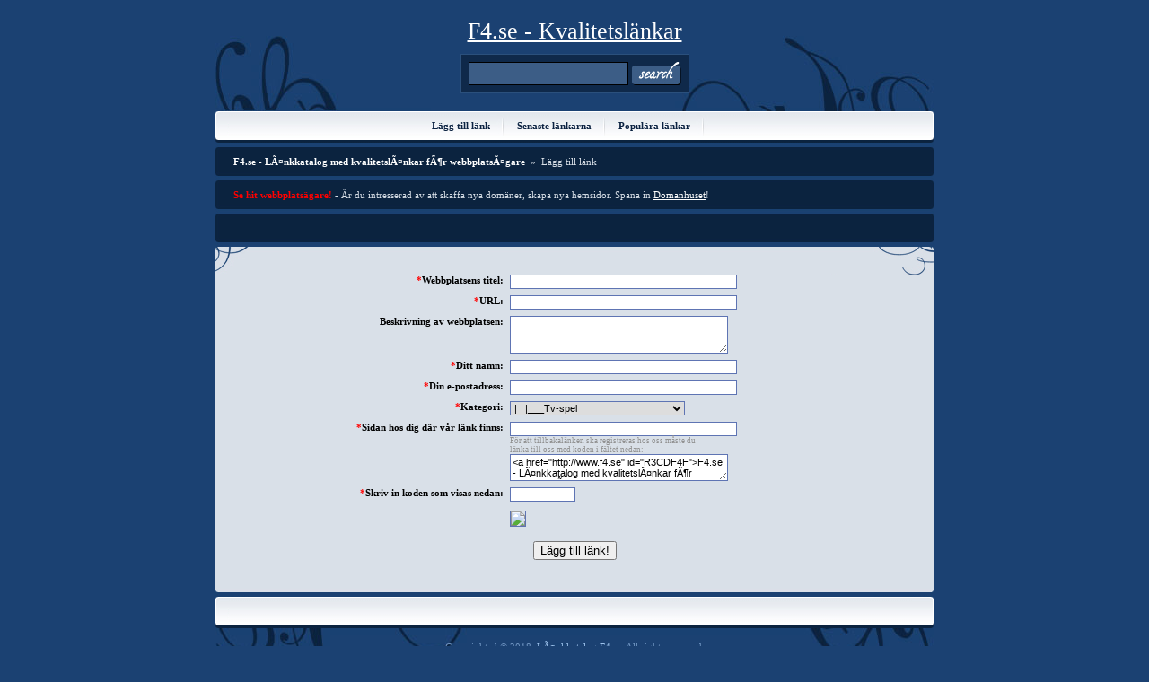

--- FILE ---
content_type: text/html; charset=utf-8
request_url: https://www.f4.se/submit.php?c=35
body_size: 3188
content:
<!DOCTYPE html PUBLIC "-//W3C//DTD XHTML 1.0 Transitional//EN" 
"http://www.w3.org/TR/xhtml1/DTD/xhtml1-transitional.dtd">
<html xmlns="http://www.w3.org/1999/xhtml">
<head><title>Länkkatalog F4 | byta kvalitetslänkar för Webbplatsägare utan kostnad!</title><meta http-equiv="Content-Type" content="text/html; charset=utf8" /><link rel="stylesheet" type="text/css" href="/main.css" /><meta name="verify-v1" content="25Jdk+S43jqlgcMmELunQWbjMpfOuBC8zHd1JnF2OsQ=" /></head>
<body>

<table cellpadding="0" cellspacing="0" width="800" align="center">

<tr>
<td class="header" align="center" valign="middle">
	<table cellpadding="0" cellspacing="0">
	<tr>
	<td><div style="text-align: center; margin-bottom: 10px;"><a style="font-size: 26px; color: #ffffff;" href="/"><!--<img align="middle" src="/images/logo.gif" alt="" border="0" />-->F4.se - Kvalitetslänkar</a></div></td>
	</tr>
	<tr>
	<td class="search" align="center">
		<form action="/index.php" method="get">
		<table>
		<tr>
		<td valign="bottom">
		<input type="text" name="q" size="20" maxlength="250" class="search-input" value="" />
		</td>
		<td>
		<input type="image" name="image" src="/images/search-button.gif" />
		</td>
		</tr>
		</table>
		</form>
	</td>
	</tr>
	</table>
</td>
</tr>

<tr>
<td>

<!--
<h1 id="title">Submit Link</h1>
<p id="descr">Submit a new link to the directory&nbsp;</p>
!--><div class="submit"><table cellpadding="0" cellspacing="0" align="center"><tr><td valign="middle"><a class="menu" href="/submit.php" title="Submit your link to the directory">L&auml;gg till l&auml;nk</a></td><td><img src="/images/menu-br.gif" alt="" border="0" /></td><td valign="middle"><a class="menu" href="/index.php?p=d" title="Browse latest submitted links">Senaste l&auml;nkarna</a></td><td><img src="/images/menu-br.gif" alt="" border="0" /></td><td valign="middle"><a class="menu" href="/index.php?p=h" title="Browse most popular links">Popul&auml;ra l&auml;nkar</a></td><td><img src="/images/menu-br.gif" alt="" border="0" /></td></tr></table></div><table cellpadding="0" cellspacing="0" class="path"><tr><td valign="middle" style="padding:0px 20px 0px 20px;"><a class="path-link" href="index.php?c=0">F4.se - LÃ¤nkkatalog med kvalitetslÃ¤nkar fÃ¶r webbplatsÃ¤gare</a>&nbsp;&nbsp;&raquo;&nbsp;&nbsp;L&auml;gg till l&auml;nk</td></tr></table><table cellpadding="0" cellspacing="0" class="path" style="margin-top: -5px;"><tr><td valign="middle" style="padding:0px 20px 0px 20px;"><span style="font-weight: bold; color: #ff0000;">Se hit webbplats&auml;gare!</span> - &Auml;r du intresserad av att skaffa nya dom&auml;ner, skapa nya hemsidor. Spana in <a href="http://www.domanhuset.se" target="_blank" style="color: #ffffff;">Domanhuset</a>!</td></tr></table><table cellpadding="0" cellspacing="0" class="path" style="margin-top: -5px;"><tr><td valign="middle" style="padding:0px 20px 0px 20px;"><script type="text/javascript"><!--
google_ad_client = "pub-6371359601077297";
google_ad_width = 728;
google_ad_height = 15;
google_ad_format = "728x15_0ads_al_s";
//2007-01-23: f4.se
google_ad_channel = "1938181167";
google_color_border = "0B233F";
google_color_bg = "0B233F";
google_color_link = "ffffff";
google_color_text = "ffffff";
google_color_url = "ffffff";
//--></script>
<script type="text/javascript"
  src="http://pagead2.googlesyndication.com/pagead/show_ads.js">
</script></td></tr></table>
<table width="100%" cellpadding="0" cellspacing="0"><tr><td class="cats" width="100%"><table border="0" class="formPage" width="100%" cellspacing="5"><form method="post" action=""><tr><td class="label"><span class='req'>*</span>Webbplatsens titel:</td><td class="field"><input type="text" name="TITLE" value="" size="40" maxlength="100" class="text"/></td></tr><tr><td class="label"><span class='req'>*</span>URL:</td><td class="field"><input type="text" name="URL" value="" size="40" maxlength="255" class="text"/></td></tr><tr><td class="label">Beskrivning av webbplatsen:</td><td class="field"><textarea name="DESCRIPTION" rows="3" cols="37" class="text"></textarea></td></tr><tr><td class="label"><span class='req'>*</span>Ditt namn:</td><td class="field"><input type="text" name="OWNER_NAME" value="" size="40" maxlength="100" class="text"/></td></tr><tr><td class="label"><span class='req'>*</span>Din e-postadress:</td><td class="field"><input type="text" name="OWNER_EMAIL" value="" size="40" maxlength="100" class="text"/></td></tr><tr><td class="label"><span class='req'>*</span>Kategori:</td><td class="field"><select name="CATEGORY_ID">
<option label="[Top]" value="0">[Top]</option>
<option label="|___Arbete" value="28">|___Arbete</option>
<option label="|&nbsp;&nbsp;&nbsp;|___SÃ¶k jobb" value="37">|&nbsp;&nbsp;&nbsp;|___SÃ¶k jobb</option>
<option label="|___Bostad" value="29">|___Bostad</option>
<option label="|&nbsp;&nbsp;&nbsp;|___Fritidsboende" value="83">|&nbsp;&nbsp;&nbsp;|___Fritidsboende</option>
<option label="|&nbsp;&nbsp;&nbsp;|___Hitta bostad" value="38">|&nbsp;&nbsp;&nbsp;|___Hitta bostad</option>
<option label="|___Communities" value="4">|___Communities</option>
<option label="|___Ekonomi" value="26">|___Ekonomi</option>
<option label="|___HÃ¤lsa" value="24">|___HÃ¤lsa</option>
<option label="|___Internet" value="18">|___Internet</option>
<option label="|&nbsp;&nbsp;&nbsp;|___Bloggar" value="78">|&nbsp;&nbsp;&nbsp;|___Bloggar</option>
<option label="|&nbsp;&nbsp;&nbsp;|&nbsp;&nbsp;&nbsp;|___Webbrelaterade" value="80">|&nbsp;&nbsp;&nbsp;|&nbsp;&nbsp;&nbsp;|___Webbrelaterade</option>
<option label="|&nbsp;&nbsp;&nbsp;|___DomÃ¤nnamn och TjÃ¤nster" value="86">|&nbsp;&nbsp;&nbsp;|___DomÃ¤nnamn och TjÃ¤nster</option>
<option label="|&nbsp;&nbsp;&nbsp;|___Downloads" value="79">|&nbsp;&nbsp;&nbsp;|___Downloads</option>
<option label="|&nbsp;&nbsp;&nbsp;|___LÃ¤nkkataloger" value="20">|&nbsp;&nbsp;&nbsp;|___LÃ¤nkkataloger</option>
<option label="|&nbsp;&nbsp;&nbsp;|___SÃ¶kmotorer" value="19">|&nbsp;&nbsp;&nbsp;|___SÃ¶kmotorer</option>
<option label="|&nbsp;&nbsp;&nbsp;|___Startsidor" value="57">|&nbsp;&nbsp;&nbsp;|___Startsidor</option>
<option label="|___Kultur" value="25">|___Kultur</option>
<option label="|___Mat &amp; Dryck" value="31">|___Mat &amp; Dryck</option>
<option label="|&nbsp;&nbsp;&nbsp;|___Receptsamlingar" value="36">|&nbsp;&nbsp;&nbsp;|___Receptsamlingar</option>
<option label="|___Motor" value="34">|___Motor</option>
<option label="|&nbsp;&nbsp;&nbsp;|___Biltillverkare" value="81">|&nbsp;&nbsp;&nbsp;|___Biltillverkare</option>
<option label="|&nbsp;&nbsp;&nbsp;|___Motorsport" value="82">|&nbsp;&nbsp;&nbsp;|___Motorsport</option>
<option label="|___NÃ¶je" value="22">|___NÃ¶je</option>
<option label="|&nbsp;&nbsp;&nbsp;|___Filmklipp" value="84">|&nbsp;&nbsp;&nbsp;|___Filmklipp</option>
<option label="|___Nyheter" value="12">|___Nyheter</option>
<option label="|&nbsp;&nbsp;&nbsp;|___AllmÃ¤nt" value="14">|&nbsp;&nbsp;&nbsp;|___AllmÃ¤nt</option>
<option label="|&nbsp;&nbsp;&nbsp;|___Dagstidningar" value="40">|&nbsp;&nbsp;&nbsp;|___Dagstidningar</option>
<option label="|&nbsp;&nbsp;&nbsp;|___Ekonomi" value="13">|&nbsp;&nbsp;&nbsp;|___Ekonomi</option>
<option label="|&nbsp;&nbsp;&nbsp;|___Sport" value="41">|&nbsp;&nbsp;&nbsp;|___Sport</option>
<option label="|&nbsp;&nbsp;&nbsp;|___Teknik" value="15">|&nbsp;&nbsp;&nbsp;|___Teknik</option>
<option label="|___Resor" value="27">|___Resor</option>
<option label="|&nbsp;&nbsp;&nbsp;|___Ã–vrigt" value="77">|&nbsp;&nbsp;&nbsp;|___Ã–vrigt</option>
<option label="|&nbsp;&nbsp;&nbsp;|___BÃ¥t" value="73">|&nbsp;&nbsp;&nbsp;|___BÃ¥t</option>
<option label="|&nbsp;&nbsp;&nbsp;|___Europa" value="75">|&nbsp;&nbsp;&nbsp;|___Europa</option>
<option label="|&nbsp;&nbsp;&nbsp;|___Flyg" value="72">|&nbsp;&nbsp;&nbsp;|___Flyg</option>
<option label="|&nbsp;&nbsp;&nbsp;|___Sverige" value="74">|&nbsp;&nbsp;&nbsp;|___Sverige</option>
<option label="|&nbsp;&nbsp;&nbsp;|___VÃ¤rlden" value="76">|&nbsp;&nbsp;&nbsp;|___VÃ¤rlden</option>
<option label="|___SamhÃ¤lle" value="23">|___SamhÃ¤lle</option>
<option label="|___Shopping" value="1">|___Shopping</option>
<option label="|&nbsp;&nbsp;&nbsp;|___Barn" value="54">|&nbsp;&nbsp;&nbsp;|___Barn</option>
<option label="|&nbsp;&nbsp;&nbsp;|___BÃ¶cker &amp; Tidningar" value="3">|&nbsp;&nbsp;&nbsp;|___BÃ¶cker &amp; Tidningar</option>
<option label="|&nbsp;&nbsp;&nbsp;|___Data" value="49">|&nbsp;&nbsp;&nbsp;|___Data</option>
<option label="|&nbsp;&nbsp;&nbsp;|___Djur" value="52">|&nbsp;&nbsp;&nbsp;|___Djur</option>
<option label="|&nbsp;&nbsp;&nbsp;|___Erotik" value="46">|&nbsp;&nbsp;&nbsp;|___Erotik</option>
<option label="|&nbsp;&nbsp;&nbsp;|___HÃ¤lsa &amp; SkÃ¶nhet" value="51">|&nbsp;&nbsp;&nbsp;|___HÃ¤lsa &amp; SkÃ¶nhet</option>
<option label="|&nbsp;&nbsp;&nbsp;|___Hemelektronik" value="50">|&nbsp;&nbsp;&nbsp;|___Hemelektronik</option>
<option label="|&nbsp;&nbsp;&nbsp;|___KlÃ¤der" value="55">|&nbsp;&nbsp;&nbsp;|___KlÃ¤der</option>
<option label="|&nbsp;&nbsp;&nbsp;|___Motor" value="48">|&nbsp;&nbsp;&nbsp;|___Motor</option>
<option label="|&nbsp;&nbsp;&nbsp;|___Musik &amp; Film" value="2">|&nbsp;&nbsp;&nbsp;|___Musik &amp; Film</option>
<option label="|&nbsp;&nbsp;&nbsp;|___Resor &amp; Biljetter" value="56">|&nbsp;&nbsp;&nbsp;|___Resor &amp; Biljetter</option>
<option label="|&nbsp;&nbsp;&nbsp;|___Spel" value="47">|&nbsp;&nbsp;&nbsp;|___Spel</option>
<option label="|&nbsp;&nbsp;&nbsp;|___Sport &amp; Fritid" value="53">|&nbsp;&nbsp;&nbsp;|___Sport &amp; Fritid</option>
<option label="|___Spel" value="30">|___Spel</option>
<option label="|&nbsp;&nbsp;&nbsp;|___Ã–vriga spel" value="71">|&nbsp;&nbsp;&nbsp;|___Ã–vriga spel</option>
<option label="|&nbsp;&nbsp;&nbsp;|___Bingo" value="69">|&nbsp;&nbsp;&nbsp;|___Bingo</option>
<option label="|&nbsp;&nbsp;&nbsp;|___Casino" value="70">|&nbsp;&nbsp;&nbsp;|___Casino</option>
<option label="|&nbsp;&nbsp;&nbsp;|___Poker" value="67">|&nbsp;&nbsp;&nbsp;|___Poker</option>
<option label="|&nbsp;&nbsp;&nbsp;|___Sportsbetting" value="68">|&nbsp;&nbsp;&nbsp;|___Sportsbetting</option>
<option label="|&nbsp;&nbsp;&nbsp;|___Tv-spel" value="35" selected="selected">|&nbsp;&nbsp;&nbsp;|___Tv-spel</option>
<option label="|___Sport" value="32">|___Sport</option>
<option label="|&nbsp;&nbsp;&nbsp;|___Ã–vriga sporter" value="66">|&nbsp;&nbsp;&nbsp;|___Ã–vriga sporter</option>
<option label="|&nbsp;&nbsp;&nbsp;|___Fotboll" value="61">|&nbsp;&nbsp;&nbsp;|___Fotboll</option>
<option label="|&nbsp;&nbsp;&nbsp;|___Golf" value="62">|&nbsp;&nbsp;&nbsp;|___Golf</option>
<option label="|&nbsp;&nbsp;&nbsp;|___Ishockey" value="64">|&nbsp;&nbsp;&nbsp;|___Ishockey</option>
<option label="|&nbsp;&nbsp;&nbsp;|___Klubbar" value="85">|&nbsp;&nbsp;&nbsp;|___Klubbar</option>
<option label="|&nbsp;&nbsp;&nbsp;|___Trav" value="63">|&nbsp;&nbsp;&nbsp;|___Trav</option>
<option label="|&nbsp;&nbsp;&nbsp;|___Vintersporter" value="65">|&nbsp;&nbsp;&nbsp;|___Vintersporter</option>
<option label="|___Utbildning" value="33">|___Utbildning</option>
<option label="|&nbsp;&nbsp;&nbsp;|___Distansutbildningar" value="60">|&nbsp;&nbsp;&nbsp;|___Distansutbildningar</option>
<option label="|&nbsp;&nbsp;&nbsp;|___Skolor" value="59">|&nbsp;&nbsp;&nbsp;|___Skolor</option>
<option label="|___Webbutveckling" value="5">|___Webbutveckling</option>
<option label="|&nbsp;&nbsp;&nbsp;|___CSS" value="16">|&nbsp;&nbsp;&nbsp;|___CSS</option>
<option label="|&nbsp;&nbsp;&nbsp;|___Diskussionsforum" value="11">|&nbsp;&nbsp;&nbsp;|___Diskussionsforum</option>
<option label="|&nbsp;&nbsp;&nbsp;|___HTML" value="7">|&nbsp;&nbsp;&nbsp;|___HTML</option>
<option label="|&nbsp;&nbsp;&nbsp;|___MarknadsfÃ¶ring" value="42">|&nbsp;&nbsp;&nbsp;|___MarknadsfÃ¶ring</option>
<option label="|&nbsp;&nbsp;&nbsp;|___SEO" value="6">|&nbsp;&nbsp;&nbsp;|___SEO</option>
<option label="|&nbsp;&nbsp;&nbsp;|&nbsp;&nbsp;&nbsp;|___SÃ¶kmotoroptimerare" value="21">|&nbsp;&nbsp;&nbsp;|&nbsp;&nbsp;&nbsp;|___SÃ¶kmotoroptimerare</option>
<option label="|&nbsp;&nbsp;&nbsp;|___TjÃ¤nster" value="43">|&nbsp;&nbsp;&nbsp;|___TjÃ¤nster</option>
<option label="|&nbsp;&nbsp;&nbsp;|&nbsp;&nbsp;&nbsp;|___BetallÃ¶sningar" value="44">|&nbsp;&nbsp;&nbsp;|&nbsp;&nbsp;&nbsp;|___BetallÃ¶sningar</option>
<option label="|&nbsp;&nbsp;&nbsp;|___Webbhotell &amp; Hosting" value="17">|&nbsp;&nbsp;&nbsp;|___Webbhotell &amp; Hosting</option>
<option label="|&nbsp;&nbsp;&nbsp;|___Webbprogrammering" value="8">|&nbsp;&nbsp;&nbsp;|___Webbprogrammering</option>
<option label="|&nbsp;&nbsp;&nbsp;|&nbsp;&nbsp;&nbsp;|___ASP" value="10">|&nbsp;&nbsp;&nbsp;|&nbsp;&nbsp;&nbsp;|___ASP</option>
<option label="|&nbsp;&nbsp;&nbsp;|&nbsp;&nbsp;&nbsp;|___PHP" value="9">|&nbsp;&nbsp;&nbsp;|&nbsp;&nbsp;&nbsp;|___PHP</option>
<option label="|&nbsp;&nbsp;&nbsp;|___WebbyrÃ¥er" value="58">|&nbsp;&nbsp;&nbsp;|___WebbyrÃ¥er</option>
</select>
</td></tr><tr><td class="label"><span class='req'>*</span>Sidan hos dig d&auml;r v&aring;r l&auml;nk finns:</td><td class="field"><input type="text" name="RECPR_URL" value="" size="40" maxlength="255" class="text"/><br /><p class="small"><!--To validate the reciprocal link please include the<br />following HTML code in the page at the URL<br />specified above, before submiting this form-->F&ouml;r att tillbakal&auml;nken ska registreras hos oss m&aring;ste du<br>l&auml;nka till oss med koden i f&auml;ltet nedan:</p><textarea name="RECPR_TEXT" rows="2" readonly="true" cols="37" class="text">&lt;a href="http://www.f4.se" id="R3CDF4F"&gt;F4.se - LÃ¤nkkatalog med kvalitetslÃ¤nkar fÃ¶r webbplatsÃ¤gare&lt;/a&gt;</textarea></td></tr><tr><td class="label"><span class='req'>*</span>Skriv in koden som visas nedan:</td><td class="field"><input type="text" name="CAPTCHA" value="" size="10" maxlength="5" class="text"/><br /><p class="small"><!--This helps prevent automated registrations.--></p><img src="/captcha.php" class="captcha" /></td></tr><tr><td colspan="2" class="buttons"><input type="submit" name="submit" value="L&auml;gg till l&auml;nk!"/></td></tr></form></table></td></tr><tr><td><img src="/images/window-bottom.gif" alt="" border="0" /></td></tr></table><div class="submit"><table cellpadding="0" cellspacing="0" align="center"><tr><td valign="middle" style="height:30px;"></td></tr></table></div><div class="footer"><p>Copyrighted &copy; 2018, <a href="/">LÃ¤nkkatalog F4.se</a>. All rights reserved.<br/></p></div></td></tr></table><script src="http://www.google-analytics.com/urchin.js" type="text/javascript"></script><script type="text/javascript">_uacct = "UA-288213-6";urchinTracker();</script></body></html>

--- FILE ---
content_type: text/css
request_url: https://www.f4.se/main.css
body_size: 1354
content:
body {
	margin:0px;
    background-color: #1b4172;
	font-family: Tahoma;
	font-size: 11px;
}

a:link, a:visited {
	font-size:11px;
	color:#184071;
	font-family:Tahoma;
	text-decoration:underline;
	}

a:hover {
	color:#000000;
	}
	
p {
	margin:3px 0px 2px 0px;
	}
	

.header {
	background-image:url(images/header-bg.jpg);
	background-repeat:no-repeat;
	width:800px;
	height:124px;
	}

.search {
	background-color:#0f294a;
	padding:5px;
	border:1px solid #2b507c;
	}
	
	.search-input {
	background-color:#3c5d86;
	border:1px solid #000000;
	color:#FFFFFF;
	font-family:Tahoma;
	padding:4px;
	}

.submit {
	background-image:url(images/menu-bg.gif);
	background-repeat:no-repeat;
	width:800px;
	height:35px;
	}
	
	a.menu:link, a.menu:visited {
	font-family:Tahoma;
	font-size:11px;
	font-weight:bold;
	color:#0b2241;
	text-decoration:none;
	}
	
	a.menu:hover {
	color:#000000;
	text-decoration:underline;
	}
	
.path {
	background-image:url(images/path-bg.gif);
	background-repeat:no-repeat;
	width:800px;
	height:42px;
	font-family:Tahoma;
	color:#d9e0e8;
	font-size:11px;
}

	a.path-link:link, a.path-link:visited {
	font-family:Tahoma;
	font-size:11px;
	font-weight:bold;
	color:#FFFFFF;
	text-decoration:none;
	}
	
	a.path-link:hover {
	color:#FFFFFF;
	text-decoration:underline;
	}
	
#user-bar {
   clear:both;
   width:20%;
   margin:0 0 0 auto;
   padding:3px;
   background:#D9E8F9;
   line-height:19px;
   text-align:right;
}

.cats {
	background-image:url(images/cats-top.gif);
	background-repeat:no-repeat;
	background-position:top;
	background-color:#d9e0e8;
	padding:25px;
	}

	a.cat:link, a.cat:visited {
		font-family:Tahoma;
		font-size:11px;
		font-weight:bold;
		color:#1b4170;
		text-decoration:none;
		}
	
	a.cat:hover {
		color:#000000;
		text-decoration:underline;
		}
		
h2 {
	font-size: 10pt;
	margin: 0;
	padding: 0;
	padding-left:12px;
	background-image:url(images/cat-bg.gif);
	background-repeat:no-repeat;
	background-position:top left;
}

p.subcats {
	margin: 0px 0px 10px 0px;
	padding: 0px;
}

	a.subcat:link, a.subcat:visited {
		font-family:Tahoma;
		font-size:11px;
		font-weight:normal;
		color:#1b4170;
		text-decoration:none;
		}
	
	a.subcat:hover {
		color:#000000;
		text-decoration:underline;
		}

.flinks {
	background-image:url(images/featured-links-header.gif);
	background-repeat:no-repeat;
	background-position:top;
	background-color:#d9e0e8;
	padding:55px 15px 0px 15px;
	}

.rlinks {
	background-image:url(images/regular-links-header.gif);
	background-repeat:no-repeat;
	background-position:top;
	background-color:#d9e0e8;
	padding:25px 15px 0px 15px;
	}

.featured {
	background-color:#FFFFFF;
	border:2px solid #5eaa5e;
	margin-bottom:10px;
	}

.regular {
	margin-bottom:10px;
	}

#links {
	margin:20px 0px 0px 0px;
	}

.small, .small a {
	padding: 0px;
	margin: 0px;
	color: #909090;
	font-size: 7pt;
	text-decoration: none;
}

div.footer {
	bottom:0;
	clear:both;
	text-align: center;
	background-image:url(images/footer-bg.jpg);
	width:800px;
	height:78px;
}

div.footer p {
	color:#6f94c1;
	margin:0px;
	padding-top:15px;
}

div.footer a:link, div.footer a:visited {
	color: #9dc2ec;
}

div.footer a:hover {
	color: #ffffff;
}
	
.c {
	float: left;
}
.cr {
	clear: left;
}

h1 {
	font-size: 14pt;
	margin: 5px 0 5px 0;
}

h3 {
	color: #5e74b3;
	font-size: 8pt;
	padding: 0;
	border-bottom: 1px dotted #5e74b3;
}

#descr {
	padding: 0px;
	margin: 0 0 5px 0;
}

table.formPage {
	border: none;
}
td.err {
	padding: 3px;
	color: #FF0000;
	background: #FFEDED;
	border: 1px solid #A0A0A0;
	text-align: left;
}
td.msg {
	padding: 3px;
	color: #0000FF;
	background: #EDF3FF;
	border: 1px solid #A0A0A0;
	text-align: left;
}
.label {
	text-align: right;
	font-weight: bold;
	vertical-align: top;
}
.buttons {
	text-align: center;
	padding-top:10px;
}
.count {
	color: #6f6f6f;
	font-size: 8pt;
	font-weight: normal;
}
.url {
	color: #6f6f6f;
}
.text, .btn {
	font-size: 8pt;
	font-family: Verdana, Tahoma, Arial, sans-serif;
}
input.text {
	color: #000000;
	border: 1px solid #5e74b3;
}
textarea.text {
	font-size: 8pt;
	border: 1px solid #5e74b3;
}
select {
	font-size: 8pt;
	border: 1px solid #5e74b3;
}

.captcha {
	border: 1px solid #5e74b3;
	margin-top: 10px;
}

form {
	display: inline;
	margin: 0;
	padding: 0;
}
.btn {
	font-size: 8pt;
	font-weight: bold;
	border: 1px solid #5e74b3;
	background-color: #FFAA11;/*#FFCC33;*/
	cursor: pointer;
	height: 17px;
}
span.req {
	margin-left: 3px;
	color: #FF0000;
	font-weight: bold;
}

div.errForm, span.errForm {
	margin: 0px 0 0px 5px;
	padding: 2px 3px 2px 3px;
	color: #FF0000;
	background: #FFFFF3;
	border: 1px solid #cccccc;
	text-align: left;
	clear: right;
}
.sort {
	color: #000000;
}
div.pr {
	font-size: 6pt;
	color: #000000;
	float: left;
	height: 30px;
	margin-right: 5px;
}
div.prg {
	width: 40px;
	border: 1px solid #999999;
	height: 3px;
	font-size: 1px;
}
div.prb {
	background: #5eaa5e;
	height: 3px;
	font-size: 1px;
}
.price {
	background-color:#FFFFFF;
	padding:10px;
	border:1px solid #1b4170;
}
.price table td{
	margin: 0;
	padding: 0px 3px 0px 2px;
	vertical-align: middle;
}

.paging-links,
.paging-info {
   text-align:right;
}

.paging-info {
   font-style: italic;
}

.limit_field {
   border: 0 solid transparent;
   border-width:0;
}

#toggleCategTree {
   display:block;
   cursor:pointer;
   cursor:hand;
   color:#6A8AD4;
}

#categtree {
   margin:3px 0;
   height:200px;
   width:300px;
   overflow:auto;
   border:1px dotted #9EC2F3;
   border-width:0 1px 1px;
}

#catTitle { background:#fff; } /* Important for Konqueror */

#categtree h2 {
   margin:0 0 5px;
   padding:2px;
   text-align:center;
   color:#5e74b3;
   background:#DDE5F3;
   vertical-align:middle;
}

#categtree #close_tree {
   right:0;
   padding:1px;
   text-align:center;
   white-space:nowrap;
   cursor:pointer;
   cursor:hand;
}

#categtree .categ-item {
   clear:both;
   margin:3px 5px;
   padding:2px 5px;
   display:block;
   border:1px dotted #CBE2EC;
   border-width:1px 0;
   cursor:pointer;
   cursor:hand;
}

#categtree .categ-item img {
   margin-right:1em;
}

#categtree .odd {
   background:#F8F8FC;
}

#categtree .even {
   background:#fff;
}

#categtree .categ-item:hover {
   background:#eee;
}